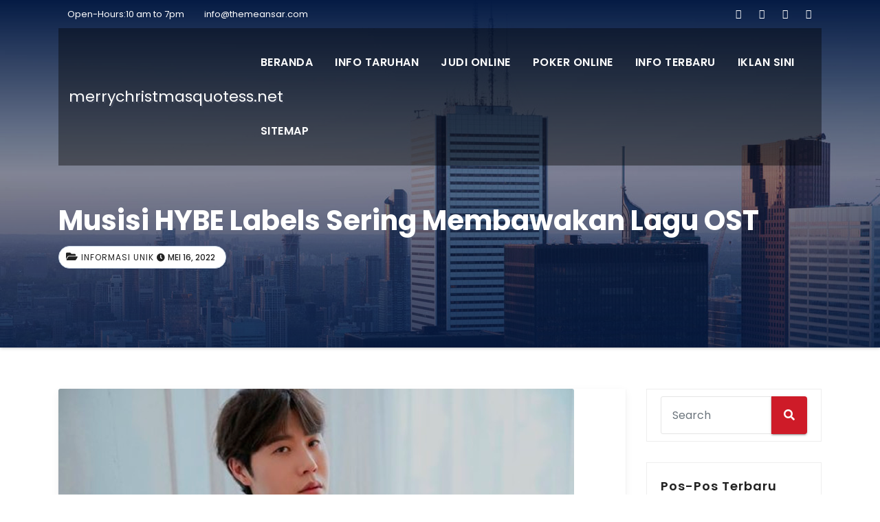

--- FILE ---
content_type: text/html
request_url: https://merrychristmasquotess.net/musisi-hybe-labels-sering-membawakan-lagu-ost/
body_size: 10224
content:
<!-- =========================
     Page Breadcrumb   
============================== -->
<!DOCTYPE html>
<html lang="id">
<head>
	<meta http-equiv="Content-Type" content="text/html; charset=UTF-8"/>
<meta name="viewport" content="width=device-width, initial-scale=1">
<link rel="profile" href="https://gmpg.org/xfn/11">
<title>Musisi HYBE Labels Sering Membawakan Lagu OST - merrychristmasquotess.net</title>
	<link rel="canonical" href="https://merrychristmasquotess.net/musisi-hybe-labels-sering-membawakan-lagu-ost/" />
    <style>
        #wpadminbar #wp-admin-bar-p404_free_top_button .ab-icon:before {
            content: "\f103";
            color:red;
            top: 2px;
        }
    </style>
    <meta name="robots" content="max-image-preview:large"/>
<link rel="dns-prefetch" href="https://fonts.googleapis.com/"/>
<script type="text/javascript">
/* <![CDATA[ */
window._wpemojiSettings = {"baseUrl":"https:\/\/s.w.org\/images\/core\/emoji\/14.0.0\/72x72\/","ext":".png","svgUrl":"https:\/\/s.w.org\/images\/core\/emoji\/14.0.0\/svg\/","svgExt":".svg","source":{"concatemoji":"../wp-includes/js/wp-emoji-release.min_ver-6.4.5.js"}};
/*! This file is auto-generated */
!function(i,n){var o,s,e;function c(e){try{var t={supportTests:e,timestamp:(new Date).valueOf()};sessionStorage.setItem(o,JSON.stringify(t))}catch(e){}}function p(e,t,n){e.clearRect(0,0,e.canvas.width,e.canvas.height),e.fillText(t,0,0);var t=new Uint32Array(e.getImageData(0,0,e.canvas.width,e.canvas.height).data),r=(e.clearRect(0,0,e.canvas.width,e.canvas.height),e.fillText(n,0,0),new Uint32Array(e.getImageData(0,0,e.canvas.width,e.canvas.height).data));return t.every(function(e,t){return e===r[t]})}function u(e,t,n){switch(t){case"flag":return n(e,"\ud83c\udff3\ufe0f\u200d\u26a7\ufe0f","\ud83c\udff3\ufe0f\u200b\u26a7\ufe0f")?!1:!n(e,"\ud83c\uddfa\ud83c\uddf3","\ud83c\uddfa\u200b\ud83c\uddf3")&&!n(e,"\ud83c\udff4\udb40\udc67\udb40\udc62\udb40\udc65\udb40\udc6e\udb40\udc67\udb40\udc7f","\ud83c\udff4\u200b\udb40\udc67\u200b\udb40\udc62\u200b\udb40\udc65\u200b\udb40\udc6e\u200b\udb40\udc67\u200b\udb40\udc7f");case"emoji":return!n(e,"\ud83e\udef1\ud83c\udffb\u200d\ud83e\udef2\ud83c\udfff","\ud83e\udef1\ud83c\udffb\u200b\ud83e\udef2\ud83c\udfff")}return!1}function f(e,t,n){var r="undefined"!=typeof WorkerGlobalScope&&self instanceof WorkerGlobalScope?new OffscreenCanvas(300,150):i.createElement("canvas"),a=r.getContext("2d",{willReadFrequently:!0}),o=(a.textBaseline="top",a.font="600 32px Arial",{});return e.forEach(function(e){o[e]=t(a,e,n)}),o}function t(e){var t=i.createElement("script");t.src=e,t.defer=!0,i.head.appendChild(t)}"undefined"!=typeof Promise&&(o="wpEmojiSettingsSupports",s=["flag","emoji"],n.supports={everything:!0,everythingExceptFlag:!0},e=new Promise(function(e){i.addEventListener("DOMContentLoaded",e,{once:!0})}),new Promise(function(t){var n=function(){try{var e=JSON.parse(sessionStorage.getItem(o));if("object"==typeof e&&"number"==typeof e.timestamp&&(new Date).valueOf()<e.timestamp+604800&&"object"==typeof e.supportTests)return e.supportTests}catch(e){}return null}();if(!n){if("undefined"!=typeof Worker&&"undefined"!=typeof OffscreenCanvas&&"undefined"!=typeof URL&&URL.createObjectURL&&"undefined"!=typeof Blob)try{var e="postMessage("+f.toString()+"("+[JSON.stringify(s),u.toString(),p.toString()].join(",")+"));",r=new Blob([e],{type:"text/javascript"}),a=new Worker(URL.createObjectURL(r),{name:"wpTestEmojiSupports"});return void(a.onmessage=function(e){c(n=e.data),a.terminate(),t(n)})}catch(e){}c(n=f(s,u,p))}t(n)}).then(function(e){for(var t in e)n.supports[t]=e[t],n.supports.everything=n.supports.everything&&n.supports[t],"flag"!==t&&(n.supports.everythingExceptFlag=n.supports.everythingExceptFlag&&n.supports[t]);n.supports.everythingExceptFlag=n.supports.everythingExceptFlag&&!n.supports.flag,n.DOMReady=!1,n.readyCallback=function(){n.DOMReady=!0}}).then(function(){return e}).then(function(){var e;n.supports.everything||(n.readyCallback(),(e=n.source||{}).concatemoji?t(e.concatemoji):e.wpemoji&&e.twemoji&&(t(e.twemoji),t(e.wpemoji)))}))}((window,document),window._wpemojiSettings);
/* ]]> */
</script>
<style id="wp-emoji-styles-inline-css" type="text/css">
	img.wp-smiley, img.emoji {
		display: inline !important;
		border: none !important;
		box-shadow: none !important;
		height: 1em !important;
		width: 1em !important;
		margin: 0 0.07em !important;
		vertical-align: -0.1em !important;
		background: none !important;
		padding: 0 !important;
	}
</style>
<link rel="stylesheet" id="wp-block-library-css" href="../wp-includes/css/dist/block-library/style.min_ver-6.4.5.css" type="text/css" media="all"/>
<style id="classic-theme-styles-inline-css" type="text/css">
/*! This file is auto-generated */
.wp-block-button__link{color:#fff;background-color:#32373c;border-radius:9999px;box-shadow:none;text-decoration:none;padding:calc(.667em + 2px) calc(1.333em + 2px);font-size:1.125em}.wp-block-file__button{background:#32373c;color:#fff;text-decoration:none}
</style>
<style id="global-styles-inline-css" type="text/css">
body{--wp--preset--color--black: #000000;--wp--preset--color--cyan-bluish-gray: #abb8c3;--wp--preset--color--white: #ffffff;--wp--preset--color--pale-pink: #f78da7;--wp--preset--color--vivid-red: #cf2e2e;--wp--preset--color--luminous-vivid-orange: #ff6900;--wp--preset--color--luminous-vivid-amber: #fcb900;--wp--preset--color--light-green-cyan: #7bdcb5;--wp--preset--color--vivid-green-cyan: #00d084;--wp--preset--color--pale-cyan-blue: #8ed1fc;--wp--preset--color--vivid-cyan-blue: #0693e3;--wp--preset--color--vivid-purple: #9b51e0;--wp--preset--gradient--vivid-cyan-blue-to-vivid-purple: linear-gradient(135deg,rgba(6,147,227,1) 0%,rgb(155,81,224) 100%);--wp--preset--gradient--light-green-cyan-to-vivid-green-cyan: linear-gradient(135deg,rgb(122,220,180) 0%,rgb(0,208,130) 100%);--wp--preset--gradient--luminous-vivid-amber-to-luminous-vivid-orange: linear-gradient(135deg,rgba(252,185,0,1) 0%,rgba(255,105,0,1) 100%);--wp--preset--gradient--luminous-vivid-orange-to-vivid-red: linear-gradient(135deg,rgba(255,105,0,1) 0%,rgb(207,46,46) 100%);--wp--preset--gradient--very-light-gray-to-cyan-bluish-gray: linear-gradient(135deg,rgb(238,238,238) 0%,rgb(169,184,195) 100%);--wp--preset--gradient--cool-to-warm-spectrum: linear-gradient(135deg,rgb(74,234,220) 0%,rgb(151,120,209) 20%,rgb(207,42,186) 40%,rgb(238,44,130) 60%,rgb(251,105,98) 80%,rgb(254,248,76) 100%);--wp--preset--gradient--blush-light-purple: linear-gradient(135deg,rgb(255,206,236) 0%,rgb(152,150,240) 100%);--wp--preset--gradient--blush-bordeaux: linear-gradient(135deg,rgb(254,205,165) 0%,rgb(254,45,45) 50%,rgb(107,0,62) 100%);--wp--preset--gradient--luminous-dusk: linear-gradient(135deg,rgb(255,203,112) 0%,rgb(199,81,192) 50%,rgb(65,88,208) 100%);--wp--preset--gradient--pale-ocean: linear-gradient(135deg,rgb(255,245,203) 0%,rgb(182,227,212) 50%,rgb(51,167,181) 100%);--wp--preset--gradient--electric-grass: linear-gradient(135deg,rgb(202,248,128) 0%,rgb(113,206,126) 100%);--wp--preset--gradient--midnight: linear-gradient(135deg,rgb(2,3,129) 0%,rgb(40,116,252) 100%);--wp--preset--font-size--small: 13px;--wp--preset--font-size--medium: 20px;--wp--preset--font-size--large: 36px;--wp--preset--font-size--x-large: 42px;--wp--preset--spacing--20: 0.44rem;--wp--preset--spacing--30: 0.67rem;--wp--preset--spacing--40: 1rem;--wp--preset--spacing--50: 1.5rem;--wp--preset--spacing--60: 2.25rem;--wp--preset--spacing--70: 3.38rem;--wp--preset--spacing--80: 5.06rem;--wp--preset--shadow--natural: 6px 6px 9px rgba(0, 0, 0, 0.2);--wp--preset--shadow--deep: 12px 12px 50px rgba(0, 0, 0, 0.4);--wp--preset--shadow--sharp: 6px 6px 0px rgba(0, 0, 0, 0.2);--wp--preset--shadow--outlined: 6px 6px 0px -3px rgba(255, 255, 255, 1), 6px 6px rgba(0, 0, 0, 1);--wp--preset--shadow--crisp: 6px 6px 0px rgba(0, 0, 0, 1);}:where(.is-layout-flex){gap: 0.5em;}:where(.is-layout-grid){gap: 0.5em;}body .is-layout-flow > .alignleft{float: left;margin-inline-start: 0;margin-inline-end: 2em;}body .is-layout-flow > .alignright{float: right;margin-inline-start: 2em;margin-inline-end: 0;}body .is-layout-flow > .aligncenter{margin-left: auto !important;margin-right: auto !important;}body .is-layout-constrained > .alignleft{float: left;margin-inline-start: 0;margin-inline-end: 2em;}body .is-layout-constrained > .alignright{float: right;margin-inline-start: 2em;margin-inline-end: 0;}body .is-layout-constrained > .aligncenter{margin-left: auto !important;margin-right: auto !important;}body .is-layout-constrained > :where(:not(.alignleft):not(.alignright):not(.alignfull)){max-width: var(--wp--style--global--content-size);margin-left: auto !important;margin-right: auto !important;}body .is-layout-constrained > .alignwide{max-width: var(--wp--style--global--wide-size);}body .is-layout-flex{display: flex;}body .is-layout-flex{flex-wrap: wrap;align-items: center;}body .is-layout-flex > *{margin: 0;}body .is-layout-grid{display: grid;}body .is-layout-grid > *{margin: 0;}:where(.wp-block-columns.is-layout-flex){gap: 2em;}:where(.wp-block-columns.is-layout-grid){gap: 2em;}:where(.wp-block-post-template.is-layout-flex){gap: 1.25em;}:where(.wp-block-post-template.is-layout-grid){gap: 1.25em;}.has-black-color{color: var(--wp--preset--color--black) !important;}.has-cyan-bluish-gray-color{color: var(--wp--preset--color--cyan-bluish-gray) !important;}.has-white-color{color: var(--wp--preset--color--white) !important;}.has-pale-pink-color{color: var(--wp--preset--color--pale-pink) !important;}.has-vivid-red-color{color: var(--wp--preset--color--vivid-red) !important;}.has-luminous-vivid-orange-color{color: var(--wp--preset--color--luminous-vivid-orange) !important;}.has-luminous-vivid-amber-color{color: var(--wp--preset--color--luminous-vivid-amber) !important;}.has-light-green-cyan-color{color: var(--wp--preset--color--light-green-cyan) !important;}.has-vivid-green-cyan-color{color: var(--wp--preset--color--vivid-green-cyan) !important;}.has-pale-cyan-blue-color{color: var(--wp--preset--color--pale-cyan-blue) !important;}.has-vivid-cyan-blue-color{color: var(--wp--preset--color--vivid-cyan-blue) !important;}.has-vivid-purple-color{color: var(--wp--preset--color--vivid-purple) !important;}.has-black-background-color{background-color: var(--wp--preset--color--black) !important;}.has-cyan-bluish-gray-background-color{background-color: var(--wp--preset--color--cyan-bluish-gray) !important;}.has-white-background-color{background-color: var(--wp--preset--color--white) !important;}.has-pale-pink-background-color{background-color: var(--wp--preset--color--pale-pink) !important;}.has-vivid-red-background-color{background-color: var(--wp--preset--color--vivid-red) !important;}.has-luminous-vivid-orange-background-color{background-color: var(--wp--preset--color--luminous-vivid-orange) !important;}.has-luminous-vivid-amber-background-color{background-color: var(--wp--preset--color--luminous-vivid-amber) !important;}.has-light-green-cyan-background-color{background-color: var(--wp--preset--color--light-green-cyan) !important;}.has-vivid-green-cyan-background-color{background-color: var(--wp--preset--color--vivid-green-cyan) !important;}.has-pale-cyan-blue-background-color{background-color: var(--wp--preset--color--pale-cyan-blue) !important;}.has-vivid-cyan-blue-background-color{background-color: var(--wp--preset--color--vivid-cyan-blue) !important;}.has-vivid-purple-background-color{background-color: var(--wp--preset--color--vivid-purple) !important;}.has-black-border-color{border-color: var(--wp--preset--color--black) !important;}.has-cyan-bluish-gray-border-color{border-color: var(--wp--preset--color--cyan-bluish-gray) !important;}.has-white-border-color{border-color: var(--wp--preset--color--white) !important;}.has-pale-pink-border-color{border-color: var(--wp--preset--color--pale-pink) !important;}.has-vivid-red-border-color{border-color: var(--wp--preset--color--vivid-red) !important;}.has-luminous-vivid-orange-border-color{border-color: var(--wp--preset--color--luminous-vivid-orange) !important;}.has-luminous-vivid-amber-border-color{border-color: var(--wp--preset--color--luminous-vivid-amber) !important;}.has-light-green-cyan-border-color{border-color: var(--wp--preset--color--light-green-cyan) !important;}.has-vivid-green-cyan-border-color{border-color: var(--wp--preset--color--vivid-green-cyan) !important;}.has-pale-cyan-blue-border-color{border-color: var(--wp--preset--color--pale-cyan-blue) !important;}.has-vivid-cyan-blue-border-color{border-color: var(--wp--preset--color--vivid-cyan-blue) !important;}.has-vivid-purple-border-color{border-color: var(--wp--preset--color--vivid-purple) !important;}.has-vivid-cyan-blue-to-vivid-purple-gradient-background{background: var(--wp--preset--gradient--vivid-cyan-blue-to-vivid-purple) !important;}.has-light-green-cyan-to-vivid-green-cyan-gradient-background{background: var(--wp--preset--gradient--light-green-cyan-to-vivid-green-cyan) !important;}.has-luminous-vivid-amber-to-luminous-vivid-orange-gradient-background{background: var(--wp--preset--gradient--luminous-vivid-amber-to-luminous-vivid-orange) !important;}.has-luminous-vivid-orange-to-vivid-red-gradient-background{background: var(--wp--preset--gradient--luminous-vivid-orange-to-vivid-red) !important;}.has-very-light-gray-to-cyan-bluish-gray-gradient-background{background: var(--wp--preset--gradient--very-light-gray-to-cyan-bluish-gray) !important;}.has-cool-to-warm-spectrum-gradient-background{background: var(--wp--preset--gradient--cool-to-warm-spectrum) !important;}.has-blush-light-purple-gradient-background{background: var(--wp--preset--gradient--blush-light-purple) !important;}.has-blush-bordeaux-gradient-background{background: var(--wp--preset--gradient--blush-bordeaux) !important;}.has-luminous-dusk-gradient-background{background: var(--wp--preset--gradient--luminous-dusk) !important;}.has-pale-ocean-gradient-background{background: var(--wp--preset--gradient--pale-ocean) !important;}.has-electric-grass-gradient-background{background: var(--wp--preset--gradient--electric-grass) !important;}.has-midnight-gradient-background{background: var(--wp--preset--gradient--midnight) !important;}.has-small-font-size{font-size: var(--wp--preset--font-size--small) !important;}.has-medium-font-size{font-size: var(--wp--preset--font-size--medium) !important;}.has-large-font-size{font-size: var(--wp--preset--font-size--large) !important;}.has-x-large-font-size{font-size: var(--wp--preset--font-size--x-large) !important;}
.wp-block-navigation a:where(:not(.wp-element-button)){color: inherit;}
:where(.wp-block-post-template.is-layout-flex){gap: 1.25em;}:where(.wp-block-post-template.is-layout-grid){gap: 1.25em;}
:where(.wp-block-columns.is-layout-flex){gap: 2em;}:where(.wp-block-columns.is-layout-grid){gap: 2em;}
.wp-block-pullquote{font-size: 1.5em;line-height: 1.6;}
</style>
<link rel="stylesheet" id="consultup-fonts-css" href="//fonts.googleapis.com/css?family=Poppins%3A300%2C400%2C500%2C600%2C700%2C800&amp;subset=latin%2Clatin-ext" type="text/css" media="all"/>
<link rel="stylesheet" id="bootstrap-css" href="../wp-content/themes/consultup/css/bootstrap_ver-6.4.5.css" type="text/css" media="all"/>
<link rel="stylesheet" id="consultup-style-css" href="../wp-content/themes/busiup/style_ver-6.4.5.css" type="text/css" media="all"/>
<link rel="stylesheet" id="consultup-default-css" href="../wp-content/themes/consultup/css/colors/default_ver-6.4.5.css" type="text/css" media="all"/>
<link rel="stylesheet" id="smartmenus-css" href="../wp-content/themes/consultup/css/jquery.smartmenus.bootstrap_ver-6.4.5.css" type="text/css" media="all"/>
<link rel="stylesheet" id="font-awesome-css-css" href="../wp-content/themes/consultup/css/all_ver-6.4.5.css" type="text/css" media="all"/>
<link rel="stylesheet" id="consultup-style-parent-css" href="../wp-content/themes/consultup/style_ver-6.4.5.css" type="text/css" media="all"/>
<link rel="stylesheet" id="busiup-style-css" href="../wp-content/themes/busiup/style_ver-1.0.css" type="text/css" media="all"/>
<link rel="stylesheet" id="busiup-default-css-css" href="../wp-content/themes/busiup/css/colors/default_ver-6.4.5.css" type="text/css" media="all"/>
<script type="text/javascript" src="../wp-includes/js/jquery/jquery.min_ver-3.7.1.js" id="jquery-core-js"></script>
<script type="text/javascript" src="../wp-includes/js/jquery/jquery-migrate.min_ver-3.4.1.js" id="jquery-migrate-js"></script>
<script type="text/javascript" src="../wp-content/themes/consultup/js/navigation_ver-6.4.5.js" id="consultup-navigation-js"></script>
<script type="text/javascript" src="../wp-content/themes/consultup/js/bootstrap_ver-6.4.5.js" id="bootstrap-js"></script>
<script type="text/javascript" src="../wp-content/themes/consultup/js/jquery.smartmenus_ver-6.4.5.js" id="smartmenus-js-js"></script>
<script type="text/javascript" src="../wp-content/themes/consultup/js/bootstrap-smartmenus_ver-6.4.5.js" id="bootstrap-smartmenus-js-js"></script>
<script type="text/javascript" src="../wp-content/themes/consultup/js/jquery.sticky_ver-6.4.5.js" id="sticky-js-js"></script>
<script type="text/javascript" src="../wp-content/themes/consultup/js/main_ver-6.4.5.js" id="consultup-main-js-js"></script>
<link rel="https://api.w.org/" href="https://merrychristmasquotess.net/wp-json/"/><link rel="EditURI" type="application/rsd+xml" title="RSD" href="https://merrychristmasquotess.net/xmlrpc.php?rsd"/>
<meta name="generator" content="WordPress 6.4.5"/>
<link rel="shortlink" href="https://merrychristmasquotess.net/?p=937"/>
<style type="text/css">.recentcomments a{display:inline !important;padding:0 !important;margin:0 !important;}</style>    <style type="text/css">
            body .site-title,
        body .site-description {
            color: #fff;
        }
        .site-branding-text .site-title a {
                font-size: px;
            }
            @media only screen and (max-width: 640px) {
                .site-branding-text .site-title a {
                    font-size: 32px;
                }
            }
            @media only screen and (max-width: 375px) {
                .site-branding-text .site-title a {
                    font-size: 32px;
                }
            }
        </style>
    </head>
<body data-rsssl="1" class="post-template-default single single-post postid-937 single-format-standard wp-embed-responsive">
<a class="skip-link screen-reader-text" href="#content"></a>
<div class="wrapper">
<header class="ti-trhead conte">
  <!--==================== TOP BAR ====================-->
  <div class="container">
    <div class="ti-head-detail d-none d-md-block">
      <div class="row">
        <div class="col-md-6 col-xs-12 col-sm-6">
                  <ul class="info-left">
        <li><a><i class="fa fa-clock-o "></i> Open-Hours:10 am to 7pm</a></li>
        <li><a><i class="fa fa-envelope-o"></i><span class="__cf_email__" data-cfemail="7e171018113e0a161b131b1f100d1f0c501d1113">[email&#160;protected]</span></a></li>
        </ul>
                </div>
        <div class="col-md-6 col-xs-12">
            <ul class="ti-social info-right">
            <li><span class="icon-soci"><a target="_blank" href="#"><i class="fa fa-facebook"></i></a></span> </li>
            <li><span class="icon-soci"><a target="_blank" href="#"><i class="fa fa-twitter"></i></a></span></li>
            <li><span class="icon-soci"><a target="_blank" href="#"><i class="fa fa-linkedin"></i></a></span></li>
            <li><span class="icon-soci"><a target="_blank" href="#"><i class="fa fa-instagram"></i></a></span></li>
            </ul>
          </div>
      </div>
    </div>
  </div>
  <div class="clearfix"></div>
  <div class="ti-main-nav">
  <div class="container"> 
    <nav class="navbar navbar-expand-lg navbar-wp">
      <div class="container mobi-menu"> 
         <div class="navbar-header"> 
                <!-- Logo image --> 
                                                <div class="site-branding-text navbar-brand">
                  <h1 class="site-title"> <a href="/" rel="home">merrychristmasquotess.net</a></h1>
                  <p class="site-description"></p>
                </div>
                                  <!-- /Logo image -->
                <!-- navbar-toggle -->  
                <button type="button" class="navbar-toggler collapsed" data-toggle="collapse" data-target="#navbar-wp">
                  <span class="fa fa-bars"></i></span>
                </button>
                <!-- /navbar-toggle --> 
            </div>
          </div>
        <!-- Start Navbar Header -->
        <div class="navbar-header  col-md-3 desk-menu">
                      <a class="navbar-brand" href="/"> 
            <span> merrychristmasquotess.net </span> <br>
            </a>        </div>
        <!-- /End Navbar Header --> 
        <!-- Navigation -->
        <div class="collapse navbar-collapse" id="navbar-wp">
          <ul id="menu-menu-1" class="nav navbar-nav ml-auto"><li id="menu-item-10" class="menu-item menu-item-type-custom menu-item-object-custom menu-item-home menu-item-10"><a class="nav-link" title="Beranda" href="/">Beranda</a></li>
<li id="menu-item-13" class="menu-item menu-item-type-taxonomy menu-item-object-category menu-item-13"><a class="nav-link" title="Info Taruhan" href="../category/info-taruhan/">Info Taruhan</a></li>
<li id="menu-item-15" class="menu-item menu-item-type-taxonomy menu-item-object-category menu-item-15"><a class="nav-link" title="Judi Online" href="../category/judi-online/">Judi Online</a></li>
<li id="menu-item-167" class="menu-item menu-item-type-taxonomy menu-item-object-category menu-item-167"><a class="nav-link" title="Poker Online" href="../category/poker-online/">Poker Online</a></li>
<li id="menu-item-14" class="menu-item menu-item-type-taxonomy menu-item-object-category menu-item-14"><a class="nav-link" title="Info Terbaru" href="../category/info-terbaru/">Info Terbaru</a></li>
<li id="menu-item-11" class="menu-item menu-item-type-post_type menu-item-object-page menu-item-11"><a class="nav-link" title="Iklan Sini" href="../iklan-sini/">Iklan Sini</a></li>
<li id="menu-item-16" class="menu-item menu-item-type-custom menu-item-object-custom menu-item-16"><a class="nav-link" title="Sitemap" href="../sitemap.xm">Sitemap</a></li>
</ul>        </div>
        <!-- /Navigation --> 
      </div>
    </nav>
  </div>
</header>
<!-- #masthead --> 
<div class="consultup-breadcrumb-section" style="background: url(&quot;../wp-content/themes/consultup/images/sub-header.jpg&quot; ) repeat scroll center 0 #143745;">
<div class="overlay">
    <div class="container">
      <div class="row">
        <div class="col-md-12 col-sm-12">
			    <div class="consultup-breadcrumb-title">
                      <h1>Musisi HYBE Labels Sering Membawakan Lagu OST</h1>
            			       <div class="consultup-blog-category">
                            <i class="fas fa-folder-open"></i><a href="../category/informasi-unik/" rel="category tag">Informasi Unik</a>              <span class="consultup-blog-date"><i class="fas fa-clock"></i>Mei 16, 2022</span> 
                           </div>
                      </div>
        </div>
      </div>
    </div>
  </div>
</div>
<div class="clearfix"></div>
<!-- =========================
     Page Content Section      
============================== -->
<main id="content" class="single-page">
  <div class="container">
    <div class="row"> 
              <div class="col-md-9">
            <div class="consultup-single-post-box">
		                  <div class="consultup-blog-post-box"> 
              <a class="consultup-blog-thumb"><img width="750" height="450" src="../wp-content/uploads/2022/05/lee-hyun-kpoplat-750x450-1.png" class="img-responsive wp-post-image" alt="" decoding="async" fetchpriority="high" srcset="../wp-content/uploads/2022/05/lee-hyun-kpoplat-750x450-1.png 750w, ../wp-content/uploads/2022/05/lee-hyun-kpoplat-750x450-1-300x180.png 300w" sizes="(max-width: 750px) 100vw, 750px"/></a>              <article class="small">
              <p><span style="font-weight: 400;">1.Lee Hyun</span></p>
<p><span style="font-weight: 400;">Penyanyi pertama yang memiliki project lagu OST terbanyak adalah Lee Hyun. Merupakan salah satu artis senior di HYBE Labels, Lee Hyun sudah berpartisipasi dalam 11 buah project lagu OST Drama yang salah satunya adalah OST dari drama berjudul “Dr. Romantic”.</span></p>
<p><span style="font-weight: 400;">2.Seungkwan SEVENTEEN</span></p>
<p><span style="font-weight: 400;">Kemudian ada salah satu member dari boy grup SEVENTEEN yakni Seungkwan. Seungkwan sudah menyanyikan 5 buah lagu OST yang salah satunya dan yang terbaru adalah OST dari drama yang berjudul “Love Struck in The City”.</span></p>
<p><span style="font-weight: 400;">3.DK SEVENTEEN</span></p>
<p><span style="font-weight: 400;">Ada pula member SEVENTEEN lainnya yakni DK. DK telah berpartisipasi dalam menyanyikan lagu OST sebanyak 4 buah lagu. Yang paling terbaru ada lagu OST yang berjudul “Go” dari drama populer yang berjudul “Twenty Five Twenty One”.</span></p>
<p><span style="font-weight: 400;">4.V BTS</span></p>
<p><span style="font-weight: 400;">Tidak hanya dari boy grup SEVENTEEN saja, salah satu member BTS yakni V atau Taehyung juga pernah beberapa kali mendapatkan project lagu OST Drama. Sebanyak 3 buah lagu, V pernah membawakan lagu OST yang berjudul “Christmas Tree” untuk drama yang berjudul “Our Beloved Summer”.</span></p>
<p><span style="font-weight: 400;">5.Woozi SEVENTEEN</span></p>
<p><span style="font-weight: 400;">Kembali kepada member SEVENTEEN, sekarang ada WOOZI yang juga memiliki project lagu OST dengan jumlah yang sama dengan V yakni sebanyak 3 buah lagu. Salah satu lagu OST yang pernah WOOZI nyanyikan adalah lagu OST “The Tale of Nokdu” yang berjudul “Miracle”.</span></p>
<p><span style="font-weight: 400;">6.Jin BTS</span></p>
<p><span style="font-weight: 400;">Kemudian juga ada member BTS lainnya yang pernah mendapatkan project lagu OST yakni Jin BTS. Jin telah membawakan 2 buah lagu OST drama yang salah satunya ada dalam drama yang berjudul “Jirisan”.</span></p>
<p><span style="font-weight: 400;">7.Vernon SEVENTEEN</span></p>
<p><span style="font-weight: 400;">Didominasi oleh para member SEVENTEEN, kali ini salah satu rapper dari SEVENTEEN yakni Vernon juga pernah berpartisipasi dalam lagu OST drama sebanyak 2 kali. Vernon pernah membawakan lagu OST dari 2 buah drama web yang berjudul “A-Teen” dan juga “Love Revolution”.</span></p>
<p><span style="font-weight: 400;">Berikut adalah 7 artis HYBE Labels yang pernah terlibat dalam project lagu OST drama. Didominasi oleh member SEVENTEEN. Apakah ada bias kalian dari ke 7 penyanyi diatas?</span></p>
                              </article>
            </div>
		      		      <div class="text-center">
                      </div>
            <div class="media consultup-info-author-block"> <a class="consultup-author-pic" href="../author/admin/"><img alt="" src="../avatar/50870bda73e679acb71db0c9608238bc-s-160-d-mm-r-g.jpg" srcset="../avatar/50870bda73e679acb71db0c9608238bc-s-320-d-mm-r-g.jpg 2x" class="avatar avatar-160 photo" height="160" width="160" loading="lazy" decoding="async"/></a>
			        <div class="media-body">
                <h4 class="media-heading"><i class="fa fa-user"></i> By <a href="../author/admin/">admin</a></h4>
                <p></p>
              </div>
            </div>
		               <div id="comments" class="comments-area consultup-card-box padding-20">
	</div><!-- #comments -->      </div>
      </div>
              <div class="col-md-3">
<aside id="secondary" class="widget-area" role="complementary">
	<div id="sidebar-right" class="consultup-sidebar">
		<div id="search-2" class="consultup-widget widget_search"><form role="search" method="get" id="searchform" action="/">
  <div class="input-group">
    <input type="search" class="form-control" placeholder="Search" value="" name="s"/>
    <span class="input-group-btn btn-default">
    <button type="submit" class="btn"> <i class="fa fa-search"></i> </button>
    </span> </div>
</form></div>
		<div id="recent-posts-2" class="consultup-widget widget_recent_entries">
		<h6>Pos-pos Terbaru</h6>
		<ul>
											<li>
					<a href="/">Berbagai cara alami mengurangi garis halus di wajah</a>
									</li>
											<li>
					<a href="../obat-yang-bisa-memicu-sakit-kepala-salah-satunya-pil-kb/">Obat yang Bisa Memicu Sakit Kepala, Salah Satunya Pil KB</a>
									</li>
											<li>
					<a href="../tips-membeli-beras-yang-aman-kondisinya-harus-bagus/">Tips Membeli Beras yang Aman, Kondisinya Harus Bagus!</a>
									</li>
											<li>
					<a href="../apa-perbedaan-bayi-bblr-dan-prematur/">Apa Perbedaan Bayi BBLR dan Prematur?</a>
									</li>
											<li>
					<a href="../cara-mengatasi-mual-akibat-minum-kopi-perut-tetap-nyaman/">Cara Mengatasi Mual akibat Minum Kopi, Perut Tetap Nyaman</a>
									</li>
					</ul>
		</div><div id="recent-comments-2" class="consultup-widget widget_recent_comments"><h6>Komentar Terbaru</h6><ul id="recentcomments"></ul></div><div id="calendar-2" class="consultup-widget widget_calendar"><div id="calendar_wrap" class="calendar_wrap"><table id="wp-calendar" class="wp-calendar-table">
	<caption>September 2024</caption>
	<thead>
	<tr>
		<th scope="col" title="Senin">S</th>
		<th scope="col" title="Selasa">S</th>
		<th scope="col" title="Rabu">R</th>
		<th scope="col" title="Kamis">K</th>
		<th scope="col" title="Jumat">J</th>
		<th scope="col" title="Sabtu">S</th>
		<th scope="col" title="Minggu">M</th>
	</tr>
	</thead>
	<tbody>
	<tr>
		<td colspan="6" class="pad">&nbsp;</td><td>1</td>
	</tr>
	<tr>
		<td>2</td><td><a href="/" aria-label="Pos diterbitkan pada 3 September 2024">3</a></td><td>4</td><td>5</td><td><a href="/" aria-label="Pos diterbitkan pada 6 September 2024">6</a></td><td>7</td><td>8</td>
	</tr>
	<tr>
		<td>9</td><td><a href="/" aria-label="Pos diterbitkan pada 10 September 2024">10</a></td><td>11</td><td id="today">12</td><td>13</td><td>14</td><td>15</td>
	</tr>
	<tr>
		<td>16</td><td>17</td><td>18</td><td>19</td><td>20</td><td>21</td><td>22</td>
	</tr>
	<tr>
		<td>23</td><td>24</td><td>25</td><td>26</td><td>27</td><td>28</td><td>29</td>
	</tr>
	<tr>
		<td>30</td>
		<td class="pad" colspan="6">&nbsp;</td>
	</tr>
	</tbody>
	</table><nav aria-label="Bulan sebelumnya dan selanjutnya" class="wp-calendar-nav">
		<span class="wp-calendar-nav-prev"><a href="/">&laquo; Agu</a></span>
		<span class="pad">&nbsp;</span>
		<span class="wp-calendar-nav-next">&nbsp;</span>
	</nav></div></div><div id="categories-3" class="consultup-widget widget_categories"><h6>Kategori</h6>
			<ul>
					<li class="cat-item cat-item-347"><a href="../category/buah/">buah</a>
</li>
	<li class="cat-item cat-item-1"><a href="../category/info-taruhan/">Info Taruhan</a>
</li>
	<li class="cat-item cat-item-3"><a href="../category/info-terbaru/">Info Terbaru</a>
</li>
	<li class="cat-item cat-item-197"><a href="../category/informasi-unik/">Informasi Unik</a>
</li>
	<li class="cat-item cat-item-2"><a href="../category/judi-online/">Judi Online</a>
</li>
	<li class="cat-item cat-item-339"><a href="../category/kecantikan/">kecantikan</a>
</li>
	<li class="cat-item cat-item-298"><a href="../category/kesehatan/">KESEHATAN</a>
</li>
	<li class="cat-item cat-item-221"><a href="../category/makanan/">Makanan</a>
</li>
	<li class="cat-item cat-item-392"><a href="../category/pengetahuan/">pengetahuan</a>
</li>
	<li class="cat-item cat-item-39"><a href="../category/poker-online/">Poker Online</a>
</li>
	<li class="cat-item cat-item-391"><a href="../category/sejarah/">sejarah</a>
</li>
	<li class="cat-item cat-item-191"><a href="../category/situs-poker-online/">situs poker online</a>
</li>
	<li class="cat-item cat-item-263"><a href="../category/slot/">Slot</a>
</li>
	<li class="cat-item cat-item-434"><a href="../category/togel/">togel</a>
</li>
	<li class="cat-item cat-item-142"><a href="../category/togel-online/">Togel Online</a>
</li>
			</ul>
			</div><div id="tag_cloud-2" class="consultup-widget widget_tag_cloud"><h6>Tag</h6><div class="tagcloud"><a href="../tag/agen-poker/" class="tag-cloud-link tag-link-16 tag-link-position-1" style="font-size: 19.234567901235pt;" aria-label="agen poker (26 item)">agen poker</a>
<a href="../tag/agen-poker-online/" class="tag-cloud-link tag-link-17 tag-link-position-2" style="font-size: 18.888888888889pt;" aria-label="agen poker online (25 item)">agen poker online</a>
<a href="../tag/agen-sbobet/" class="tag-cloud-link tag-link-15 tag-link-position-3" style="font-size: 19.753086419753pt;" aria-label="agen sbobet (28 item)">agen sbobet</a>
<a href="../tag/bandar-togel-singapore/" class="tag-cloud-link tag-link-152 tag-link-position-4" style="font-size: 9.2098765432099pt;" aria-label="bandar togel singapore (6 item)">bandar togel singapore</a>
<a href="../tag/berita-kesehatan/" class="tag-cloud-link tag-link-55 tag-link-position-5" style="font-size: 13.185185185185pt;" aria-label="berita kesehatan (11 item)">berita kesehatan</a>
<a href="../tag/berita-sepak-bola/" class="tag-cloud-link tag-link-79 tag-link-position-6" style="font-size: 10.938271604938pt;" aria-label="Berita sepak bola (8 item)">Berita sepak bola</a>
<a href="../tag/data-hk/" class="tag-cloud-link tag-link-435 tag-link-position-7" style="font-size: 10.938271604938pt;" aria-label="Data hk (8 item)">Data hk</a>
<a href="../tag/domino-qiuqiu/" class="tag-cloud-link tag-link-12 tag-link-position-8" style="font-size: 18.37037037037pt;" aria-label="domino QiuQiu (23 item)">domino QiuQiu</a>
<a href="../tag/dominoqq/" class="tag-cloud-link tag-link-11 tag-link-position-9" style="font-size: 19.234567901235pt;" aria-label="dominoQQ (26 item)">dominoQQ</a>
<a href="../tag/domino-qq/" class="tag-cloud-link tag-link-10 tag-link-position-10" style="font-size: 19.234567901235pt;" aria-label="domino QQ (26 item)">domino QQ</a>
<a href="../tag/idn-play/" class="tag-cloud-link tag-link-167 tag-link-position-11" style="font-size: 8pt;" aria-label="idn play (5 item)">idn play</a>
<a href="../tag/idn-poker/" class="tag-cloud-link tag-link-8 tag-link-position-12" style="font-size: 20.098765432099pt;" aria-label="idn poker (29 item)">idn poker</a>
<a href="../tag/info-kesehatan/" class="tag-cloud-link tag-link-308 tag-link-position-13" style="font-size: 14.395061728395pt;" aria-label="info kesehatan (13 item)">info kesehatan</a>
<a href="../tag/informasi-sepak-bola/" class="tag-cloud-link tag-link-81 tag-link-position-14" style="font-size: 10.074074074074pt;" aria-label="informasi sepak bola (7 item)">informasi sepak bola</a>
<a href="../tag/jalan-jalan/" class="tag-cloud-link tag-link-273 tag-link-position-15" style="font-size: 8pt;" aria-label="jalan jalan (5 item)">jalan jalan</a>
<a href="../tag/judi-poker-online/" class="tag-cloud-link tag-link-33 tag-link-position-16" style="font-size: 8pt;" aria-label="judi poker online (5 item)">judi poker online</a>
<a href="../tag/keluaran-hk/" class="tag-cloud-link tag-link-405 tag-link-position-17" style="font-size: 12.493827160494pt;" aria-label="keluaran hk (10 item)">keluaran hk</a>
<a href="../tag/keluaran-sgp/" class="tag-cloud-link tag-link-322 tag-link-position-18" style="font-size: 11.802469135802pt;" aria-label="keluaran sgp (9 item)">keluaran sgp</a>
<a href="../tag/kesehatan/" class="tag-cloud-link tag-link-313 tag-link-position-19" style="font-size: 14.913580246914pt;" aria-label="kesehatan (14 item)">kesehatan</a>
<a href="../tag/makanan/" class="tag-cloud-link tag-link-290 tag-link-position-20" style="font-size: 10.074074074074pt;" aria-label="makanan (7 item)">makanan</a>
<a href="../tag/makanan-enak/" class="tag-cloud-link tag-link-261 tag-link-position-21" style="font-size: 9.2098765432099pt;" aria-label="makanan enak (6 item)">makanan enak</a>
<a href="../tag/makanan-lezat/" class="tag-cloud-link tag-link-262 tag-link-position-22" style="font-size: 8pt;" aria-label="makanan lezat (5 item)">makanan lezat</a>
<a href="../tag/manchester-united/" class="tag-cloud-link tag-link-65 tag-link-position-23" style="font-size: 9.2098765432099pt;" aria-label="Manchester United (6 item)">Manchester United</a>
<a href="../tag/pengeluaran-hk/" class="tag-cloud-link tag-link-436 tag-link-position-24" style="font-size: 8pt;" aria-label="Pengeluaran hk (5 item)">Pengeluaran hk</a>
<a href="../tag/poker/" class="tag-cloud-link tag-link-6 tag-link-position-25" style="font-size: 21.135802469136pt;" aria-label="poker (34 item)">poker</a>
<a href="../tag/poker88/" class="tag-cloud-link tag-link-30 tag-link-position-26" style="font-size: 11.802469135802pt;" aria-label="poker88 (9 item)">poker88</a>
<a href="../tag/poker-idn/" class="tag-cloud-link tag-link-7 tag-link-position-27" style="font-size: 18.716049382716pt;" aria-label="poker idn (24 item)">poker idn</a>
<a href="../tag/poker-online/" class="tag-cloud-link tag-link-5 tag-link-position-28" style="font-size: 22pt;" aria-label="poker online (38 item)">poker online</a>
<a href="../tag/resep-makanan/" class="tag-cloud-link tag-link-227 tag-link-position-29" style="font-size: 11.802469135802pt;" aria-label="resep makanan (9 item)">resep makanan</a>
<a href="../tag/resep-masakan/" class="tag-cloud-link tag-link-235 tag-link-position-30" style="font-size: 8pt;" aria-label="resep masakan (5 item)">resep masakan</a>
<a href="../tag/sbobet/" class="tag-cloud-link tag-link-13 tag-link-position-31" style="font-size: 19.58024691358pt;" aria-label="sbobet (27 item)">sbobet</a>
<a href="../tag/sepak-bola/" class="tag-cloud-link tag-link-80 tag-link-position-32" style="font-size: 10.938271604938pt;" aria-label="sepak bola (8 item)">sepak bola</a>
<a href="../tag/situs-poker-online/" class="tag-cloud-link tag-link-9 tag-link-position-33" style="font-size: 20.79012345679pt;" aria-label="situs poker online (32 item)">situs poker online</a>
<a href="../tag/situs-poker-terpercaya/" class="tag-cloud-link tag-link-18 tag-link-position-34" style="font-size: 18.37037037037pt;" aria-label="situs poker terpercaya (23 item)">situs poker terpercaya</a>
<a href="../tag/slot-online/" class="tag-cloud-link tag-link-136 tag-link-position-35" style="font-size: 10.074074074074pt;" aria-label="slot online (7 item)">slot online</a>
<a href="../tag/taruhan-bola/" class="tag-cloud-link tag-link-14 tag-link-position-36" style="font-size: 19.58024691358pt;" aria-label="taruhan bola (27 item)">taruhan bola</a>
<a href="../tag/togel/" class="tag-cloud-link tag-link-128 tag-link-position-37" style="font-size: 16.641975308642pt;" aria-label="togel (18 item)">togel</a>
<a href="../tag/togel-hari-ini/" class="tag-cloud-link tag-link-316 tag-link-position-38" style="font-size: 10.938271604938pt;" aria-label="togel hari ini (8 item)">togel hari ini</a>
<a href="../tag/togel-hk/" class="tag-cloud-link tag-link-148 tag-link-position-39" style="font-size: 11.802469135802pt;" aria-label="togel hk (9 item)">togel hk</a>
<a href="../tag/togel-hongkong/" class="tag-cloud-link tag-link-144 tag-link-position-40" style="font-size: 16.641975308642pt;" aria-label="togel hongkong (18 item)">togel hongkong</a>
<a href="../tag/togel-online/" class="tag-cloud-link tag-link-131 tag-link-position-41" style="font-size: 13.185185185185pt;" aria-label="togel online (11 item)">togel online</a>
<a href="../tag/togel-sgp/" class="tag-cloud-link tag-link-147 tag-link-position-42" style="font-size: 9.2098765432099pt;" aria-label="togel sgp (6 item)">togel sgp</a>
<a href="../tag/togel-singapore/" class="tag-cloud-link tag-link-129 tag-link-position-43" style="font-size: 16.641975308642pt;" aria-label="togel singapore (18 item)">togel singapore</a>
<a href="../tag/toto-sgp/" class="tag-cloud-link tag-link-145 tag-link-position-44" style="font-size: 8pt;" aria-label="toto sgp (5 item)">toto sgp</a>
<a href="../tag/wisata/" class="tag-cloud-link tag-link-274 tag-link-position-45" style="font-size: 8pt;" aria-label="wisata (5 item)">wisata</a></div>
</div>	</div>
</aside><!-- #secondary -->
        </div>
          </div>
  </div>
</main>
<!--==================== consultup-FOOTER AREA ====================-->
  <footer> 
    <div class="overlay" style="background-color: ;">
  <!--Start consultup-footer-widget-area-->
    <!--End consultup-footer-widget-area-->
  <div class="consultup-footer-copyright">
    <div class="container">
      <div class="row">
        <div class="col-md-6">
			<div class="site-info">
				<a href="https://wordpress.org/">
					Proudly powered by WordPress				</a>
				<span class="sep"> | </span>
				Theme: Busiup by <a href="https://themeansar.com/" rel="designer">Themeansar</a>.		
			</div>
		</div>
        <div class="col-md-6 text-right">
           		  <ul class="ti-social">
					  </ul>
      </div>
      </div>
    </div>
  </div>
  </div>
</footer>
</div>
<!-- Scroll To Top -->
<a href="#" class="page-scroll-up"><i class="fa fa-long-arrow-up"></i></a>
<!-- /Scroll To Top -->
	<script data-cfasync="false" src="../cdn-cgi/scripts/5c5dd728/cloudflare-static/email-decode.min.js"></script><script>
	/(trident|msie)/i.test(navigator.userAgent)&&document.getElementById&&window.addEventListener&&window.addEventListener("hashchange",function(){var t,e=location.hash.substring(1);/^[A-z0-9_-]+$/.test(e)&&(t=document.getElementById(e))&&(/^(?:a|select|input|button|textarea)$/i.test(t.tagName)||(t.tabIndex=-1),t.focus())},!1);
	</script>
	<script defer src="https://static.cloudflareinsights.com/beacon.min.js/vcd15cbe7772f49c399c6a5babf22c1241717689176015" integrity="sha512-ZpsOmlRQV6y907TI0dKBHq9Md29nnaEIPlkf84rnaERnq6zvWvPUqr2ft8M1aS28oN72PdrCzSjY4U6VaAw1EQ==" data-cf-beacon='{"version":"2024.11.0","token":"13e181e37d3546a1b5bded403a15402a","r":1,"server_timing":{"name":{"cfCacheStatus":true,"cfEdge":true,"cfExtPri":true,"cfL4":true,"cfOrigin":true,"cfSpeedBrain":true},"location_startswith":null}}' crossorigin="anonymous"></script>
</body>
</html>